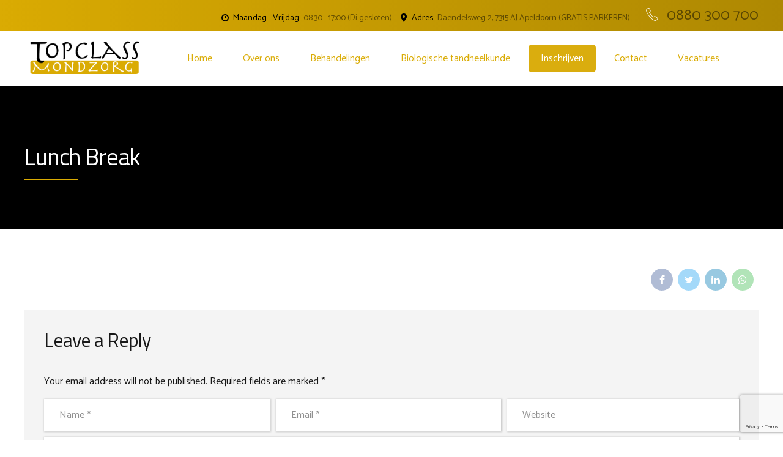

--- FILE ---
content_type: text/html; charset=utf-8
request_url: https://www.google.com/recaptcha/api2/anchor?ar=1&k=6LcHNTwqAAAAACRK2muBqRpEYuINXeWgU38r9uCI&co=aHR0cHM6Ly90b3BjbGFzc21vbmR6b3JnLm5sOjQ0Mw..&hl=en&v=PoyoqOPhxBO7pBk68S4YbpHZ&size=invisible&anchor-ms=20000&execute-ms=30000&cb=kq7kqum5u72y
body_size: 48471
content:
<!DOCTYPE HTML><html dir="ltr" lang="en"><head><meta http-equiv="Content-Type" content="text/html; charset=UTF-8">
<meta http-equiv="X-UA-Compatible" content="IE=edge">
<title>reCAPTCHA</title>
<style type="text/css">
/* cyrillic-ext */
@font-face {
  font-family: 'Roboto';
  font-style: normal;
  font-weight: 400;
  font-stretch: 100%;
  src: url(//fonts.gstatic.com/s/roboto/v48/KFO7CnqEu92Fr1ME7kSn66aGLdTylUAMa3GUBHMdazTgWw.woff2) format('woff2');
  unicode-range: U+0460-052F, U+1C80-1C8A, U+20B4, U+2DE0-2DFF, U+A640-A69F, U+FE2E-FE2F;
}
/* cyrillic */
@font-face {
  font-family: 'Roboto';
  font-style: normal;
  font-weight: 400;
  font-stretch: 100%;
  src: url(//fonts.gstatic.com/s/roboto/v48/KFO7CnqEu92Fr1ME7kSn66aGLdTylUAMa3iUBHMdazTgWw.woff2) format('woff2');
  unicode-range: U+0301, U+0400-045F, U+0490-0491, U+04B0-04B1, U+2116;
}
/* greek-ext */
@font-face {
  font-family: 'Roboto';
  font-style: normal;
  font-weight: 400;
  font-stretch: 100%;
  src: url(//fonts.gstatic.com/s/roboto/v48/KFO7CnqEu92Fr1ME7kSn66aGLdTylUAMa3CUBHMdazTgWw.woff2) format('woff2');
  unicode-range: U+1F00-1FFF;
}
/* greek */
@font-face {
  font-family: 'Roboto';
  font-style: normal;
  font-weight: 400;
  font-stretch: 100%;
  src: url(//fonts.gstatic.com/s/roboto/v48/KFO7CnqEu92Fr1ME7kSn66aGLdTylUAMa3-UBHMdazTgWw.woff2) format('woff2');
  unicode-range: U+0370-0377, U+037A-037F, U+0384-038A, U+038C, U+038E-03A1, U+03A3-03FF;
}
/* math */
@font-face {
  font-family: 'Roboto';
  font-style: normal;
  font-weight: 400;
  font-stretch: 100%;
  src: url(//fonts.gstatic.com/s/roboto/v48/KFO7CnqEu92Fr1ME7kSn66aGLdTylUAMawCUBHMdazTgWw.woff2) format('woff2');
  unicode-range: U+0302-0303, U+0305, U+0307-0308, U+0310, U+0312, U+0315, U+031A, U+0326-0327, U+032C, U+032F-0330, U+0332-0333, U+0338, U+033A, U+0346, U+034D, U+0391-03A1, U+03A3-03A9, U+03B1-03C9, U+03D1, U+03D5-03D6, U+03F0-03F1, U+03F4-03F5, U+2016-2017, U+2034-2038, U+203C, U+2040, U+2043, U+2047, U+2050, U+2057, U+205F, U+2070-2071, U+2074-208E, U+2090-209C, U+20D0-20DC, U+20E1, U+20E5-20EF, U+2100-2112, U+2114-2115, U+2117-2121, U+2123-214F, U+2190, U+2192, U+2194-21AE, U+21B0-21E5, U+21F1-21F2, U+21F4-2211, U+2213-2214, U+2216-22FF, U+2308-230B, U+2310, U+2319, U+231C-2321, U+2336-237A, U+237C, U+2395, U+239B-23B7, U+23D0, U+23DC-23E1, U+2474-2475, U+25AF, U+25B3, U+25B7, U+25BD, U+25C1, U+25CA, U+25CC, U+25FB, U+266D-266F, U+27C0-27FF, U+2900-2AFF, U+2B0E-2B11, U+2B30-2B4C, U+2BFE, U+3030, U+FF5B, U+FF5D, U+1D400-1D7FF, U+1EE00-1EEFF;
}
/* symbols */
@font-face {
  font-family: 'Roboto';
  font-style: normal;
  font-weight: 400;
  font-stretch: 100%;
  src: url(//fonts.gstatic.com/s/roboto/v48/KFO7CnqEu92Fr1ME7kSn66aGLdTylUAMaxKUBHMdazTgWw.woff2) format('woff2');
  unicode-range: U+0001-000C, U+000E-001F, U+007F-009F, U+20DD-20E0, U+20E2-20E4, U+2150-218F, U+2190, U+2192, U+2194-2199, U+21AF, U+21E6-21F0, U+21F3, U+2218-2219, U+2299, U+22C4-22C6, U+2300-243F, U+2440-244A, U+2460-24FF, U+25A0-27BF, U+2800-28FF, U+2921-2922, U+2981, U+29BF, U+29EB, U+2B00-2BFF, U+4DC0-4DFF, U+FFF9-FFFB, U+10140-1018E, U+10190-1019C, U+101A0, U+101D0-101FD, U+102E0-102FB, U+10E60-10E7E, U+1D2C0-1D2D3, U+1D2E0-1D37F, U+1F000-1F0FF, U+1F100-1F1AD, U+1F1E6-1F1FF, U+1F30D-1F30F, U+1F315, U+1F31C, U+1F31E, U+1F320-1F32C, U+1F336, U+1F378, U+1F37D, U+1F382, U+1F393-1F39F, U+1F3A7-1F3A8, U+1F3AC-1F3AF, U+1F3C2, U+1F3C4-1F3C6, U+1F3CA-1F3CE, U+1F3D4-1F3E0, U+1F3ED, U+1F3F1-1F3F3, U+1F3F5-1F3F7, U+1F408, U+1F415, U+1F41F, U+1F426, U+1F43F, U+1F441-1F442, U+1F444, U+1F446-1F449, U+1F44C-1F44E, U+1F453, U+1F46A, U+1F47D, U+1F4A3, U+1F4B0, U+1F4B3, U+1F4B9, U+1F4BB, U+1F4BF, U+1F4C8-1F4CB, U+1F4D6, U+1F4DA, U+1F4DF, U+1F4E3-1F4E6, U+1F4EA-1F4ED, U+1F4F7, U+1F4F9-1F4FB, U+1F4FD-1F4FE, U+1F503, U+1F507-1F50B, U+1F50D, U+1F512-1F513, U+1F53E-1F54A, U+1F54F-1F5FA, U+1F610, U+1F650-1F67F, U+1F687, U+1F68D, U+1F691, U+1F694, U+1F698, U+1F6AD, U+1F6B2, U+1F6B9-1F6BA, U+1F6BC, U+1F6C6-1F6CF, U+1F6D3-1F6D7, U+1F6E0-1F6EA, U+1F6F0-1F6F3, U+1F6F7-1F6FC, U+1F700-1F7FF, U+1F800-1F80B, U+1F810-1F847, U+1F850-1F859, U+1F860-1F887, U+1F890-1F8AD, U+1F8B0-1F8BB, U+1F8C0-1F8C1, U+1F900-1F90B, U+1F93B, U+1F946, U+1F984, U+1F996, U+1F9E9, U+1FA00-1FA6F, U+1FA70-1FA7C, U+1FA80-1FA89, U+1FA8F-1FAC6, U+1FACE-1FADC, U+1FADF-1FAE9, U+1FAF0-1FAF8, U+1FB00-1FBFF;
}
/* vietnamese */
@font-face {
  font-family: 'Roboto';
  font-style: normal;
  font-weight: 400;
  font-stretch: 100%;
  src: url(//fonts.gstatic.com/s/roboto/v48/KFO7CnqEu92Fr1ME7kSn66aGLdTylUAMa3OUBHMdazTgWw.woff2) format('woff2');
  unicode-range: U+0102-0103, U+0110-0111, U+0128-0129, U+0168-0169, U+01A0-01A1, U+01AF-01B0, U+0300-0301, U+0303-0304, U+0308-0309, U+0323, U+0329, U+1EA0-1EF9, U+20AB;
}
/* latin-ext */
@font-face {
  font-family: 'Roboto';
  font-style: normal;
  font-weight: 400;
  font-stretch: 100%;
  src: url(//fonts.gstatic.com/s/roboto/v48/KFO7CnqEu92Fr1ME7kSn66aGLdTylUAMa3KUBHMdazTgWw.woff2) format('woff2');
  unicode-range: U+0100-02BA, U+02BD-02C5, U+02C7-02CC, U+02CE-02D7, U+02DD-02FF, U+0304, U+0308, U+0329, U+1D00-1DBF, U+1E00-1E9F, U+1EF2-1EFF, U+2020, U+20A0-20AB, U+20AD-20C0, U+2113, U+2C60-2C7F, U+A720-A7FF;
}
/* latin */
@font-face {
  font-family: 'Roboto';
  font-style: normal;
  font-weight: 400;
  font-stretch: 100%;
  src: url(//fonts.gstatic.com/s/roboto/v48/KFO7CnqEu92Fr1ME7kSn66aGLdTylUAMa3yUBHMdazQ.woff2) format('woff2');
  unicode-range: U+0000-00FF, U+0131, U+0152-0153, U+02BB-02BC, U+02C6, U+02DA, U+02DC, U+0304, U+0308, U+0329, U+2000-206F, U+20AC, U+2122, U+2191, U+2193, U+2212, U+2215, U+FEFF, U+FFFD;
}
/* cyrillic-ext */
@font-face {
  font-family: 'Roboto';
  font-style: normal;
  font-weight: 500;
  font-stretch: 100%;
  src: url(//fonts.gstatic.com/s/roboto/v48/KFO7CnqEu92Fr1ME7kSn66aGLdTylUAMa3GUBHMdazTgWw.woff2) format('woff2');
  unicode-range: U+0460-052F, U+1C80-1C8A, U+20B4, U+2DE0-2DFF, U+A640-A69F, U+FE2E-FE2F;
}
/* cyrillic */
@font-face {
  font-family: 'Roboto';
  font-style: normal;
  font-weight: 500;
  font-stretch: 100%;
  src: url(//fonts.gstatic.com/s/roboto/v48/KFO7CnqEu92Fr1ME7kSn66aGLdTylUAMa3iUBHMdazTgWw.woff2) format('woff2');
  unicode-range: U+0301, U+0400-045F, U+0490-0491, U+04B0-04B1, U+2116;
}
/* greek-ext */
@font-face {
  font-family: 'Roboto';
  font-style: normal;
  font-weight: 500;
  font-stretch: 100%;
  src: url(//fonts.gstatic.com/s/roboto/v48/KFO7CnqEu92Fr1ME7kSn66aGLdTylUAMa3CUBHMdazTgWw.woff2) format('woff2');
  unicode-range: U+1F00-1FFF;
}
/* greek */
@font-face {
  font-family: 'Roboto';
  font-style: normal;
  font-weight: 500;
  font-stretch: 100%;
  src: url(//fonts.gstatic.com/s/roboto/v48/KFO7CnqEu92Fr1ME7kSn66aGLdTylUAMa3-UBHMdazTgWw.woff2) format('woff2');
  unicode-range: U+0370-0377, U+037A-037F, U+0384-038A, U+038C, U+038E-03A1, U+03A3-03FF;
}
/* math */
@font-face {
  font-family: 'Roboto';
  font-style: normal;
  font-weight: 500;
  font-stretch: 100%;
  src: url(//fonts.gstatic.com/s/roboto/v48/KFO7CnqEu92Fr1ME7kSn66aGLdTylUAMawCUBHMdazTgWw.woff2) format('woff2');
  unicode-range: U+0302-0303, U+0305, U+0307-0308, U+0310, U+0312, U+0315, U+031A, U+0326-0327, U+032C, U+032F-0330, U+0332-0333, U+0338, U+033A, U+0346, U+034D, U+0391-03A1, U+03A3-03A9, U+03B1-03C9, U+03D1, U+03D5-03D6, U+03F0-03F1, U+03F4-03F5, U+2016-2017, U+2034-2038, U+203C, U+2040, U+2043, U+2047, U+2050, U+2057, U+205F, U+2070-2071, U+2074-208E, U+2090-209C, U+20D0-20DC, U+20E1, U+20E5-20EF, U+2100-2112, U+2114-2115, U+2117-2121, U+2123-214F, U+2190, U+2192, U+2194-21AE, U+21B0-21E5, U+21F1-21F2, U+21F4-2211, U+2213-2214, U+2216-22FF, U+2308-230B, U+2310, U+2319, U+231C-2321, U+2336-237A, U+237C, U+2395, U+239B-23B7, U+23D0, U+23DC-23E1, U+2474-2475, U+25AF, U+25B3, U+25B7, U+25BD, U+25C1, U+25CA, U+25CC, U+25FB, U+266D-266F, U+27C0-27FF, U+2900-2AFF, U+2B0E-2B11, U+2B30-2B4C, U+2BFE, U+3030, U+FF5B, U+FF5D, U+1D400-1D7FF, U+1EE00-1EEFF;
}
/* symbols */
@font-face {
  font-family: 'Roboto';
  font-style: normal;
  font-weight: 500;
  font-stretch: 100%;
  src: url(//fonts.gstatic.com/s/roboto/v48/KFO7CnqEu92Fr1ME7kSn66aGLdTylUAMaxKUBHMdazTgWw.woff2) format('woff2');
  unicode-range: U+0001-000C, U+000E-001F, U+007F-009F, U+20DD-20E0, U+20E2-20E4, U+2150-218F, U+2190, U+2192, U+2194-2199, U+21AF, U+21E6-21F0, U+21F3, U+2218-2219, U+2299, U+22C4-22C6, U+2300-243F, U+2440-244A, U+2460-24FF, U+25A0-27BF, U+2800-28FF, U+2921-2922, U+2981, U+29BF, U+29EB, U+2B00-2BFF, U+4DC0-4DFF, U+FFF9-FFFB, U+10140-1018E, U+10190-1019C, U+101A0, U+101D0-101FD, U+102E0-102FB, U+10E60-10E7E, U+1D2C0-1D2D3, U+1D2E0-1D37F, U+1F000-1F0FF, U+1F100-1F1AD, U+1F1E6-1F1FF, U+1F30D-1F30F, U+1F315, U+1F31C, U+1F31E, U+1F320-1F32C, U+1F336, U+1F378, U+1F37D, U+1F382, U+1F393-1F39F, U+1F3A7-1F3A8, U+1F3AC-1F3AF, U+1F3C2, U+1F3C4-1F3C6, U+1F3CA-1F3CE, U+1F3D4-1F3E0, U+1F3ED, U+1F3F1-1F3F3, U+1F3F5-1F3F7, U+1F408, U+1F415, U+1F41F, U+1F426, U+1F43F, U+1F441-1F442, U+1F444, U+1F446-1F449, U+1F44C-1F44E, U+1F453, U+1F46A, U+1F47D, U+1F4A3, U+1F4B0, U+1F4B3, U+1F4B9, U+1F4BB, U+1F4BF, U+1F4C8-1F4CB, U+1F4D6, U+1F4DA, U+1F4DF, U+1F4E3-1F4E6, U+1F4EA-1F4ED, U+1F4F7, U+1F4F9-1F4FB, U+1F4FD-1F4FE, U+1F503, U+1F507-1F50B, U+1F50D, U+1F512-1F513, U+1F53E-1F54A, U+1F54F-1F5FA, U+1F610, U+1F650-1F67F, U+1F687, U+1F68D, U+1F691, U+1F694, U+1F698, U+1F6AD, U+1F6B2, U+1F6B9-1F6BA, U+1F6BC, U+1F6C6-1F6CF, U+1F6D3-1F6D7, U+1F6E0-1F6EA, U+1F6F0-1F6F3, U+1F6F7-1F6FC, U+1F700-1F7FF, U+1F800-1F80B, U+1F810-1F847, U+1F850-1F859, U+1F860-1F887, U+1F890-1F8AD, U+1F8B0-1F8BB, U+1F8C0-1F8C1, U+1F900-1F90B, U+1F93B, U+1F946, U+1F984, U+1F996, U+1F9E9, U+1FA00-1FA6F, U+1FA70-1FA7C, U+1FA80-1FA89, U+1FA8F-1FAC6, U+1FACE-1FADC, U+1FADF-1FAE9, U+1FAF0-1FAF8, U+1FB00-1FBFF;
}
/* vietnamese */
@font-face {
  font-family: 'Roboto';
  font-style: normal;
  font-weight: 500;
  font-stretch: 100%;
  src: url(//fonts.gstatic.com/s/roboto/v48/KFO7CnqEu92Fr1ME7kSn66aGLdTylUAMa3OUBHMdazTgWw.woff2) format('woff2');
  unicode-range: U+0102-0103, U+0110-0111, U+0128-0129, U+0168-0169, U+01A0-01A1, U+01AF-01B0, U+0300-0301, U+0303-0304, U+0308-0309, U+0323, U+0329, U+1EA0-1EF9, U+20AB;
}
/* latin-ext */
@font-face {
  font-family: 'Roboto';
  font-style: normal;
  font-weight: 500;
  font-stretch: 100%;
  src: url(//fonts.gstatic.com/s/roboto/v48/KFO7CnqEu92Fr1ME7kSn66aGLdTylUAMa3KUBHMdazTgWw.woff2) format('woff2');
  unicode-range: U+0100-02BA, U+02BD-02C5, U+02C7-02CC, U+02CE-02D7, U+02DD-02FF, U+0304, U+0308, U+0329, U+1D00-1DBF, U+1E00-1E9F, U+1EF2-1EFF, U+2020, U+20A0-20AB, U+20AD-20C0, U+2113, U+2C60-2C7F, U+A720-A7FF;
}
/* latin */
@font-face {
  font-family: 'Roboto';
  font-style: normal;
  font-weight: 500;
  font-stretch: 100%;
  src: url(//fonts.gstatic.com/s/roboto/v48/KFO7CnqEu92Fr1ME7kSn66aGLdTylUAMa3yUBHMdazQ.woff2) format('woff2');
  unicode-range: U+0000-00FF, U+0131, U+0152-0153, U+02BB-02BC, U+02C6, U+02DA, U+02DC, U+0304, U+0308, U+0329, U+2000-206F, U+20AC, U+2122, U+2191, U+2193, U+2212, U+2215, U+FEFF, U+FFFD;
}
/* cyrillic-ext */
@font-face {
  font-family: 'Roboto';
  font-style: normal;
  font-weight: 900;
  font-stretch: 100%;
  src: url(//fonts.gstatic.com/s/roboto/v48/KFO7CnqEu92Fr1ME7kSn66aGLdTylUAMa3GUBHMdazTgWw.woff2) format('woff2');
  unicode-range: U+0460-052F, U+1C80-1C8A, U+20B4, U+2DE0-2DFF, U+A640-A69F, U+FE2E-FE2F;
}
/* cyrillic */
@font-face {
  font-family: 'Roboto';
  font-style: normal;
  font-weight: 900;
  font-stretch: 100%;
  src: url(//fonts.gstatic.com/s/roboto/v48/KFO7CnqEu92Fr1ME7kSn66aGLdTylUAMa3iUBHMdazTgWw.woff2) format('woff2');
  unicode-range: U+0301, U+0400-045F, U+0490-0491, U+04B0-04B1, U+2116;
}
/* greek-ext */
@font-face {
  font-family: 'Roboto';
  font-style: normal;
  font-weight: 900;
  font-stretch: 100%;
  src: url(//fonts.gstatic.com/s/roboto/v48/KFO7CnqEu92Fr1ME7kSn66aGLdTylUAMa3CUBHMdazTgWw.woff2) format('woff2');
  unicode-range: U+1F00-1FFF;
}
/* greek */
@font-face {
  font-family: 'Roboto';
  font-style: normal;
  font-weight: 900;
  font-stretch: 100%;
  src: url(//fonts.gstatic.com/s/roboto/v48/KFO7CnqEu92Fr1ME7kSn66aGLdTylUAMa3-UBHMdazTgWw.woff2) format('woff2');
  unicode-range: U+0370-0377, U+037A-037F, U+0384-038A, U+038C, U+038E-03A1, U+03A3-03FF;
}
/* math */
@font-face {
  font-family: 'Roboto';
  font-style: normal;
  font-weight: 900;
  font-stretch: 100%;
  src: url(//fonts.gstatic.com/s/roboto/v48/KFO7CnqEu92Fr1ME7kSn66aGLdTylUAMawCUBHMdazTgWw.woff2) format('woff2');
  unicode-range: U+0302-0303, U+0305, U+0307-0308, U+0310, U+0312, U+0315, U+031A, U+0326-0327, U+032C, U+032F-0330, U+0332-0333, U+0338, U+033A, U+0346, U+034D, U+0391-03A1, U+03A3-03A9, U+03B1-03C9, U+03D1, U+03D5-03D6, U+03F0-03F1, U+03F4-03F5, U+2016-2017, U+2034-2038, U+203C, U+2040, U+2043, U+2047, U+2050, U+2057, U+205F, U+2070-2071, U+2074-208E, U+2090-209C, U+20D0-20DC, U+20E1, U+20E5-20EF, U+2100-2112, U+2114-2115, U+2117-2121, U+2123-214F, U+2190, U+2192, U+2194-21AE, U+21B0-21E5, U+21F1-21F2, U+21F4-2211, U+2213-2214, U+2216-22FF, U+2308-230B, U+2310, U+2319, U+231C-2321, U+2336-237A, U+237C, U+2395, U+239B-23B7, U+23D0, U+23DC-23E1, U+2474-2475, U+25AF, U+25B3, U+25B7, U+25BD, U+25C1, U+25CA, U+25CC, U+25FB, U+266D-266F, U+27C0-27FF, U+2900-2AFF, U+2B0E-2B11, U+2B30-2B4C, U+2BFE, U+3030, U+FF5B, U+FF5D, U+1D400-1D7FF, U+1EE00-1EEFF;
}
/* symbols */
@font-face {
  font-family: 'Roboto';
  font-style: normal;
  font-weight: 900;
  font-stretch: 100%;
  src: url(//fonts.gstatic.com/s/roboto/v48/KFO7CnqEu92Fr1ME7kSn66aGLdTylUAMaxKUBHMdazTgWw.woff2) format('woff2');
  unicode-range: U+0001-000C, U+000E-001F, U+007F-009F, U+20DD-20E0, U+20E2-20E4, U+2150-218F, U+2190, U+2192, U+2194-2199, U+21AF, U+21E6-21F0, U+21F3, U+2218-2219, U+2299, U+22C4-22C6, U+2300-243F, U+2440-244A, U+2460-24FF, U+25A0-27BF, U+2800-28FF, U+2921-2922, U+2981, U+29BF, U+29EB, U+2B00-2BFF, U+4DC0-4DFF, U+FFF9-FFFB, U+10140-1018E, U+10190-1019C, U+101A0, U+101D0-101FD, U+102E0-102FB, U+10E60-10E7E, U+1D2C0-1D2D3, U+1D2E0-1D37F, U+1F000-1F0FF, U+1F100-1F1AD, U+1F1E6-1F1FF, U+1F30D-1F30F, U+1F315, U+1F31C, U+1F31E, U+1F320-1F32C, U+1F336, U+1F378, U+1F37D, U+1F382, U+1F393-1F39F, U+1F3A7-1F3A8, U+1F3AC-1F3AF, U+1F3C2, U+1F3C4-1F3C6, U+1F3CA-1F3CE, U+1F3D4-1F3E0, U+1F3ED, U+1F3F1-1F3F3, U+1F3F5-1F3F7, U+1F408, U+1F415, U+1F41F, U+1F426, U+1F43F, U+1F441-1F442, U+1F444, U+1F446-1F449, U+1F44C-1F44E, U+1F453, U+1F46A, U+1F47D, U+1F4A3, U+1F4B0, U+1F4B3, U+1F4B9, U+1F4BB, U+1F4BF, U+1F4C8-1F4CB, U+1F4D6, U+1F4DA, U+1F4DF, U+1F4E3-1F4E6, U+1F4EA-1F4ED, U+1F4F7, U+1F4F9-1F4FB, U+1F4FD-1F4FE, U+1F503, U+1F507-1F50B, U+1F50D, U+1F512-1F513, U+1F53E-1F54A, U+1F54F-1F5FA, U+1F610, U+1F650-1F67F, U+1F687, U+1F68D, U+1F691, U+1F694, U+1F698, U+1F6AD, U+1F6B2, U+1F6B9-1F6BA, U+1F6BC, U+1F6C6-1F6CF, U+1F6D3-1F6D7, U+1F6E0-1F6EA, U+1F6F0-1F6F3, U+1F6F7-1F6FC, U+1F700-1F7FF, U+1F800-1F80B, U+1F810-1F847, U+1F850-1F859, U+1F860-1F887, U+1F890-1F8AD, U+1F8B0-1F8BB, U+1F8C0-1F8C1, U+1F900-1F90B, U+1F93B, U+1F946, U+1F984, U+1F996, U+1F9E9, U+1FA00-1FA6F, U+1FA70-1FA7C, U+1FA80-1FA89, U+1FA8F-1FAC6, U+1FACE-1FADC, U+1FADF-1FAE9, U+1FAF0-1FAF8, U+1FB00-1FBFF;
}
/* vietnamese */
@font-face {
  font-family: 'Roboto';
  font-style: normal;
  font-weight: 900;
  font-stretch: 100%;
  src: url(//fonts.gstatic.com/s/roboto/v48/KFO7CnqEu92Fr1ME7kSn66aGLdTylUAMa3OUBHMdazTgWw.woff2) format('woff2');
  unicode-range: U+0102-0103, U+0110-0111, U+0128-0129, U+0168-0169, U+01A0-01A1, U+01AF-01B0, U+0300-0301, U+0303-0304, U+0308-0309, U+0323, U+0329, U+1EA0-1EF9, U+20AB;
}
/* latin-ext */
@font-face {
  font-family: 'Roboto';
  font-style: normal;
  font-weight: 900;
  font-stretch: 100%;
  src: url(//fonts.gstatic.com/s/roboto/v48/KFO7CnqEu92Fr1ME7kSn66aGLdTylUAMa3KUBHMdazTgWw.woff2) format('woff2');
  unicode-range: U+0100-02BA, U+02BD-02C5, U+02C7-02CC, U+02CE-02D7, U+02DD-02FF, U+0304, U+0308, U+0329, U+1D00-1DBF, U+1E00-1E9F, U+1EF2-1EFF, U+2020, U+20A0-20AB, U+20AD-20C0, U+2113, U+2C60-2C7F, U+A720-A7FF;
}
/* latin */
@font-face {
  font-family: 'Roboto';
  font-style: normal;
  font-weight: 900;
  font-stretch: 100%;
  src: url(//fonts.gstatic.com/s/roboto/v48/KFO7CnqEu92Fr1ME7kSn66aGLdTylUAMa3yUBHMdazQ.woff2) format('woff2');
  unicode-range: U+0000-00FF, U+0131, U+0152-0153, U+02BB-02BC, U+02C6, U+02DA, U+02DC, U+0304, U+0308, U+0329, U+2000-206F, U+20AC, U+2122, U+2191, U+2193, U+2212, U+2215, U+FEFF, U+FFFD;
}

</style>
<link rel="stylesheet" type="text/css" href="https://www.gstatic.com/recaptcha/releases/PoyoqOPhxBO7pBk68S4YbpHZ/styles__ltr.css">
<script nonce="HzyAuOl8R8bjMvmGgPwAqg" type="text/javascript">window['__recaptcha_api'] = 'https://www.google.com/recaptcha/api2/';</script>
<script type="text/javascript" src="https://www.gstatic.com/recaptcha/releases/PoyoqOPhxBO7pBk68S4YbpHZ/recaptcha__en.js" nonce="HzyAuOl8R8bjMvmGgPwAqg">
      
    </script></head>
<body><div id="rc-anchor-alert" class="rc-anchor-alert"></div>
<input type="hidden" id="recaptcha-token" value="[base64]">
<script type="text/javascript" nonce="HzyAuOl8R8bjMvmGgPwAqg">
      recaptcha.anchor.Main.init("[\x22ainput\x22,[\x22bgdata\x22,\x22\x22,\[base64]/[base64]/[base64]/ZyhXLGgpOnEoW04sMjEsbF0sVywwKSxoKSxmYWxzZSxmYWxzZSl9Y2F0Y2goayl7RygzNTgsVyk/[base64]/[base64]/[base64]/[base64]/[base64]/[base64]/[base64]/bmV3IEJbT10oRFswXSk6dz09Mj9uZXcgQltPXShEWzBdLERbMV0pOnc9PTM/bmV3IEJbT10oRFswXSxEWzFdLERbMl0pOnc9PTQ/[base64]/[base64]/[base64]/[base64]/[base64]\\u003d\x22,\[base64]\x22,\x22w43Cky5PwoHDqSfCmMK8TMKQw5vCji1cw45rDMOYw4VvE1XCqW99c8OGwrfDtsOMw5zCpyhqwqgMJTXDqTbCjnTDlsOEWBs9w4DDgsOkw6/DqcKxwovCgcOIAQzCrMK0w7XDqnYswrvClXHDtcOWZcKXwpjCtsK0dxTDi13CqcKHNMKowqzCql5mw7LCh8OCw717O8KzAU/CisKAcVNGw6rCihZgbcOUwpFiSsKqw7Zdwr0Jw4YQwoo5esKDw7XCnMKfwovDjMK7IHzDvnjDnX/CjwtBwqbCkzcqRMKaw4VqXcKOAy8oKCBCKcOWwpbDisKyw5DCq8KgacOLC20ZC8KYaH4DwovDjsOtw6nCjsO3w7ktw65PFcO1wqPDnjzDmHkAw4N+w5lBwprCk1sOPlp1wo57w77CtcKUTmI4eMOyw4MkFExJwrFxw5MOF1kYwpTCul/DpkgOR8KEewnCusOfJE5yA33Dt8Oawp3CqRQEW8O0w6TCpxtQFVnDgiLDlX8Fwrt3IsKSw63Cm8KbCgsWw4LCizbCkBNfwrs/w5LCuWYObiA2wqLCkMKKOsKcAh/[base64]/EWfDth/ClMKZZhrDg8O/wrjCrRAzQMOuTcOtw7AjR8Ouw6/CpCoLw57ClsOnBCPDvS7CqcKTw4XDsjrDlkURV8KKOAPDt2DCusO3w5sabcK1VwU2S8Kfw7PClxXDucKCCMOVw5PDrcKPwr4dQj/CokLDoS48w4pFwr7DrsKaw73CtcKLw6zDuAhUQsKqd3UQcErDm3o4wpXDsG/[base64]/wpTCnh4dFsOaBcKmZR8xb3XCmFgrw6PDtcO/woPCgsKCw4LDuMK0wqU7wprDlgoiwpMYCRZBbcK/w4XDqQjCmAjCkD9/w6DCgMOREUjCmw57e3PCnFHCt0Yqwplgw6PDvMOSw6jDm2jDt8K/w5rCtcO2w7RiFMOQKMOQKBFIK3IgT8KTw5p+wq1Xwqwgw6Qdw4thw54Fw73DoMOsB2tqw5sySyLDk8KxIsKmw6vCm8KtOcOKOx7CnBnCisKQHi/CtsKBwpPDrMOAYMOZW8OZH8KhZQbDr8KsYTkOwocJGcOxw6wvwqrDl8OTMT5jwo4ARcKNPcK1OynDjH7DvMKkLcOoZsOIYsK2ekkdw4EAwr0Nw5pBVMOFw7/CnVLDm8OqwofCiMKaw4zDkcK7w53CgMOIw4fClzhHaFlwLsK+wo4cTnfCgyDCsSfCjsKDOsKew48JUcKWKMKifcKedFdeC8OgLEF5byzCrRPDjApDFcONw4HDmsOVw642P3zDvmwqwqXDgRbCiEBzwovDsMK/OSfDrUPCtMOMdj3DmFvCsMOgasOnc8KGw6XDkMK2wq0bw5zChcO3VgfCmTDCmVfClmtKw4jCikE9eEQ/McO5T8KPw7fDl8KoPsOGwro2JMOEwo/Dj8Kow6TDtMOjwrHCpBTCqi/[base64]/wqbChyzDt8KJwr/CjFZzwrcDwqvCk8K/w5rDiWvDvyN7wq7CgcKDwoQhwrrDvysWwojClGoaGcOvNsOZw6Rfw7l0w7rDqsOTAiUBw7MVw5HCkG7DuXfDrRLDlVwDwp9nb8KSWXjDvxoAJX8LQ8Kowq3CmxNLw5LDo8Orw5nDt1VEGHY1w7/DtH/DnkN/PQRPZcKKwogBR8Oxw6TDnxwpBsOUwqnCh8K5dMO2PcOyw5tMS8OnXjQ0FMKxw7DCvcKyw7I4w6UyUXbClijDucK+w5XDo8OmcUF4fXwkEkvDoHDCjDPDty9awo/Cq3TCuCnCvMKew7Y0wqMtP0lCOMO9w5PDhzkfwqXCmgJ4wrLChWkPw7MYw79aw5M4wpDCj8OtAsOIwr90aVRhw6XDv1DCisKZdV5AwqHCuxIUPcKPCDYWIjh/IcO/wrLDqsKgbcKmwrDDpyfDqSnCjAoRw73CnyzDpxnDj8OtUnMNwpDDiB7DvAnCsMKBbzwbacKdw4p7FTfDqcKow7vCpcKaXcO6wrYMTDsuQ33CrgrCjMOEOsK1SU7CmUB3aMKpwrxnw4x9wozCg8OFwrzCqMKnK8OBThnDncOEwr/[base64]/Dp8KjCSk4BSvDlMKMZA7DgD3DmTDCu8K0w4rDsMKKdGTDj083wqwyw4h5wq1mwocXQsKMLB12AlnCncKlw7Niw6ktEMOPwq1Gw7nDtG7CmMK1ccKsw6nCh8KtP8KPwrzCh8O6Y8O4acKSw5bDsMONwrsYw4RFwo3Dvy4Jwp7CrlfCssKNwp8Ow5bCgcOyS33CiMK/[base64]/w7PDj23CgsO1RWFSwrFtwp1EDg3DoC/CjsONw4QkwrXCjE7Cjltyw6LDvxdjKW0kwqINwqXDtsO3w4cEw5tBbsOSaHdCLRMDVXbCqcK3w6Q6wqQAw5zDlcOHNsKsccKxREvComnCrMOHQR8yVzgNw5hQHT3DpMKUAsOswqXDq1bDjsKNwr/[base64]/wrNBw4rCnCAfwoNjwq3DmDBqwqrCtnlCwrrCsWBqLcKMwoVmw7zCjU/Dg2EAwonChsOgw7TCucKyw5FyIFl4d2jCqh13VsK8bWDCmMKaYDF+XMOFwqFBVQo4asOyw6/CrD3DksONFcOGesOuYsKkw5h7OgUeDQwNWDhwwo/[base64]/Du8OFwrc2RsKZVMKrw61OOcKkfMO7w4fCnGrDk8Ktw6QxPMOGRSwAFcOrw6bCicOvw7/CtWZ8w7xIwrjCh10gOAR/w5PChRTDlkgzeTQfBBx8w6PDmwt+Dz9wXcKOw50Iw7nCoMO/WsOnwp9CBsKrTcK+SAItw6nCug/CqcKDwpzCvirDkHvDnG0NWDBwOB49CsKDwoZsw4xDdgVUw5/DvT9Ewq3ChGNqwqwKI0rCrkMow4LCr8KOwq5eN1vCimbCqcKtH8KxwojDrG0iesKWwoLDsMK3D3Irwp/CjMOdS8OtwqbDsD3DgnFqUsK7woXDmsKyW8OHw4MIw6gaIijCscKQCQx5Kx7CjGrDscKHw4/CnMOGw4vCtsKqRMOLwqnDtDjDvA7DiUINwrDDicKNfsKhA8KyQ14dwpEcwoYGLxPDrBkrw4bCpw/Cv311wr7DoQLDv35wwr/DpD8iw7kNw4jDjjvCnh8dw77Ctmo0EFojXVDClQwHScK5D1/[base64]/CpMKjw4PDhcKqw4hRwozDq8OKRl0WFcKTwpLDjMOdw7cKCToxwoddQ0HCnxjDpcOXwonCnMKjTMKtRw3DnSg2wpUhw7FNwovCkAnCtcOUSQvDjx7DjsK/woHDpDfDqmvCgsOzw6VqCQDCuE8DwqsAw5t9w5leDMO9FA96w5XCh8Ofw5nDrArCtCrChl7CmmbCvzp/ZMOJHGoSJ8KFwpDDgC05w53DugjDq8OXdsK1M3jDlMK2w7vCmT7DiAQ4w6PClQQtcElPwrpgHMOrA8KIw6bCgGbCrmrCqsOOC8KXPT99ZDcjw6fDhMK7w6LCvEJAYC/[base64]/CrMKlQTlvw5xmw71Gw53CrcKJw6vDuMOcSBxywp8WwohpYS7Ch8Kvw6slwqA6wq5cdBDDgMKlKBEKIx3CmsOEGsOKwoTDrsO9LcK+w4QtZcKQwq4yw6DDssOtCT5xwqcTwodbw6Y/w43Dg8Kzd8KTwqVndCbCgEgPw6YZVTwbwr8Dw5XDs8OBwp7DssKDwqYnw4ddDnHDmsKWwq3DqkjDh8OfVsKEwrjCqMKlSsOKScOQV3fDucKxFynDvMKNPMKGYEPCksKnNMOOw74IVMK9w5bDtC55wplnPTEgw4PDpkHDiMKaw67DjsK5TBhhw4bCi8O1wo/DvSbCmAFLw6hoR8OgMcKPwrfDgMOZwonChFrDp8OFbcKhesKDwrzDmThff2ooU8KyesKXBcKowpjChsOfw6knw65jw7HCilQJwqvCohjDqXvCsR3CsEYbwqDDs8KcBMKJwqdCahp6wr7CicOlD0jCnWoVwpYdw7ZaPcKfZW50TcKzLH7DrR4/wpIswo7CosOVSsKYHsOYwqtyw7nCiMKcZsKOdMKLSsKANHh5woTCh8KxOw3DoW3DpMKje0VeKhJAXjLCpMOWZcOgw5FuPMK0w4B6RGTCki/DsEDCoyXDqMOqURbDpsKaPsKBw68UWsKvJRvCscKJODkIW8KjIhdvw45NQ8KeZzDDm8O0wrHCgEdoVsKicCYkwqw3w4LClsO+KMKnQ8Ozw4hrwovCisKxwrvDoFtfMMKrwrxMwqDCs3p7w6jDvQfCn8K9wq46wovDmyvDvRF7w554ZMO1w6/[base64]/Dmx4TwoofMV3CnGbDpXMGZMOjw6PDgWTDmcOOWFlAw79hYm9bw4TDksOuw7x8woIGw6FhwqvDgxEPXA7CjQ8DRcKVScO5wpDCvTXDggrDuD16VMO1wrpdC2DCksKewpfDmgrDk8O7w5fCiGJ9BhbDiz/DmcKPwp9Jw5XCiV9PwqrDqG0Bw5/DmWwJKcK+HsKPfcK9wpJIwqrDm8OBKyXDrAvDuG3CiXjCoh/[base64]/[base64]/DkcKSMcOkw47ClFsvw7kuQUkRw4Itf8O2VWVIw6Eqw77Cu0dnwqfCt8KoKHI7RV/DhjDDicOsw4jCn8KBwpNnJXBswqDDv3jCgcKpf09mwo3DnsKbw7kRdXQ7w6DClmLDnMONwrFwUMOoWcKIwobCsmzDqsObwpdtwqo/BcO4w4EcVMOKw6PCmsKTwrbCmUbDtsK3woJHwo1Lwp5vYcOgw491wrDCpz15GXDDscOdw5s7UjoFw4DDvxHCmMO/w5Yqw6LDmwzDlB5CekvDgnfDkkkBCW3DlwfCu8KZwqDCosKFw7IsG8O9e8OGwpXDmDnCkUjCoRDDgQLDvFHCnsObw4ZIwotDw6RMYA/DiMOgwpDDv8KMw4nClVDDpcKXw51jOgA0wrU6w6MuFF7ChMO0wqohw7V4bw3DhcKZPMKYUmIPwpZ5D0XCpcKFwqDDgMOPQ3TCkSLCn8OzfMOZPsKhw5PCpcK/KGp3wpLCv8K+JcKbAxXDoSDCt8OXw4QlO2/CkB/[base64]/DrMKwOUPCucK6I8KUH8Ofw7bCngNuAMKkwpjDl8KjT8Oxwrsbw5/DijRmw7BEMsKWwq/CgsOQHMOcSkfCsm8NUmZoUC/CghvCicKoeFQaw6fDn3lywpzDgsKIw6jCn8OwAlHCoBrDhibDikcWFMOaExAFwrDCuMOeF8O8MTpTUMKFwqFJw5nDv8KfK8KlSWLCnzbCi8OQJMOtOsKdw5YywqDCujcGZsKqw7ZGwoNuw5UCw7J0wqkhwrnDg8O2QW7DnA5mRy/Dkw3CukFpXQoqw5APw4rDisOywooAbMO2DnF2GMOyNsOqCcKowphEw4pkZcOEXWErwq3DisO3wpfDvmtcQ0vDiEFHBsOaYDLCrwTDgG7DvsOvcMO4w7nDnsOOXcOKLRrCk8OIwqdew48XYMOLwqTDpjjCh8K0QBJPwqwSwrHCtzLDuz/CnxtRwqFGE0/CocOLwpbDgcK8bsO0wrDCljTDtg8uexTCi0gZSWomwq/ClMObLMKKw5MBw7fCmkDCqsOcB0fCtcOGw5DCm340w7BhwrzCo1XDosOkwoA+w7MAJgXDhCnCqsKVw4Ejw5/[base64]/[base64]/[base64]/DmEzCtsKRVsKpLMOYWMO3wosbw7PDgRJ/w7AkXsObw7rDn8K2UDI6w4DCqMOOXsKzcWsXwpdidMOrwotcH8KtLsOkwpkNw4zChlQzAMKzFcKKNFvDisOwR8O0w7HCoigzKmhIIEk3Jiciw7/DswlJasKNw6XDjMOXw4DDrMO5OMO6wq/DjMKxw4bDt1U9bMOfSTjCj8O/w5YLw67DlMOwIsKaRSLDminCvkZsw73CpcK2w5JoM0QKMsKeNn/CkcOawo3DuT5HY8OQQgDDnnNZw4PCt8KdRzLDjlx4w5bCuSvCmyhXDAvCpkwoFSsVKsOawrTDr2rDpsK6RDk2woY5w4fCsg8kQ8KmGhnCpzMTw4bCmG82ecOPw6fCsyhmYBXCmsOBXR0/bFvClk94wpx/w5McR111w4AmLcODbsO9JhEcAnlbw4/DoMKFRXTDgAg1R27CgSNnBcKALMKDw4JMf1pQw6Iow63CoQDCj8KXwq9wbkjDjsKsYXfCjyEWw5pQPAduTApVwrbDo8O9w5XChcOQw4LDrkLClnJQBsOkwrFAZ8KzPmbCkXhLwqnClsKMwqnDtsKTw7TCimjDiCPDr8OYw4YawoDCvcKoSl5nM8KGwoTDgC/[base64]/DjU1BNMK5SnpOb3HDu8KAwrTDtjZVwq8KcF15KGdEw5dKGAEFw7dSw5UHeRlkwoPDncKmw5fCu8KXwpE3SMOuwqPCucK0MAXDrErCv8OMF8OoVMOQw47DpcKWQR1/[base64]/w5DChGPDoX59FS/DisKSw5wrw6/DmkrCosOrf8ONO8K2w6HCvsK4w4QmwofDuC7Dq8K9w4TClDPCusOMEsK/S8OOM0vCmcKue8OvM05Rw7Bzw5nDuw7DiMOyw4gTwqciZi5vw63DlcKrw6nDusOow4LDi8OBw7ZmwrUQMMOTVsODw4PDr8Khw7vDqMOXwroNw5TCngxcN3wtAMOGw6Efw6LCmV7DmlnDisOywpDDjRTChMOLwrFMw4LDkknDjjMzw5B/BsKDV8KwfW/[base64]/CuFN7LsOdBMOOSMObIsOmQxrDgRRHw6jCuTvDuxFoAcKzwpETwo7DjcKVX8OfQW3CrMOIasO5DcKiw7fDr8OyPBxkW8OPw6HChWLCvUAEwrwxasKywrvCtsOEExMmVcOtw73Dll0aWsKjw4bCgkLDqsOOw4x9IWhFwqbCjS/Cs8ODw6MpwovDvMKew4nDj0d/XmbCgcKyGMKvwrDCl8KLw7kdw6vCrcKNEXXDv8KjZAXDh8KScXPCigPCmsO4eDfCtzHDkMKEw5k/HcOpR8KNA8KDLz/CpcOzZ8OhR8OrZsKfwp3Dk8KhHDcgw57CjcOqGFTDrMOkX8K+P8OXwoBkwqElfcORw5TDp8K0OMOuQyzCn1/Co8OjwqkQwqV3w79Ow6vCgHbDim3CpBnCpi/Dg8OXU8OqwpjCrsO0wo3ChMOYw6zDsW08A8OKUl3DlCgUw7bCs2lXw5RuFwbCvB/Cpl7DusOYUcOCVsOCUsOKNj9BOC4swqhmTcOAwrrCoFsww7kpw6DDvsK2T8K1w5lzw7HDsR/Cvh4TLyLDnFLCtx0Rw7lCw4JJUiHCrsOzw4rClMOQw6Qnw47Dl8Oow7R+wpsKYMO+CcOYSsK6asOwwr7CvcOIw63ClMKYOn9gNS9jwpTDlMKGM0TClWJtMsOqGMOWwqHCpcKKWMKIacOzwpLCosO5wr/CgMKWLRp8wr9rwqkdN8KJBsObeMOuw6QYMsO3J27Cu1/DtMO8wr8WcX/CvBjDhcKbZ8OIe8K+FMOAw4tlGsKJVW9nXSXDgTnCgcKtw7IjI2LDgmVxCXU5WBURZsOFwoLCrMKqVsK2GxcrK1nDtsOrQcOwKsK6wpU/[base64]/CqkXCpMKGw7ZGHmvCu8KzfMOfwpjCtBpMwrnCicOBw5gyX8ORw5lAKcKAEx/[base64]/DpTPDukbCvMK8w6HCuyrDh8KpwprDscOIwoEVw6fDpQBWFW5ZwrwMU8KwY8O9GMKYwqR3cgXCplXDmSbDn8Kse2rDhcK7wo7CqQ4Ew4XCl8OxPgnCuWVUYcKMZybCmFdLQH5AA8OZDX1kSnfDgWbDkWnDgsOQw5/Dv8OyO8Owc3bCssKlZFQLPsOGwosqPQvDmCBxLcKMw6DCoMOOTsO6wqbClFfDlMOpw54Swq3DuwTDt8Ozw4ZgwoYXwpvCnsKSQMKXw4omw7LDsGbDrwR/w5HDnRrCshTDocOEUcKqbMO1JE1kwrwRwp8pwo/DuiJNd0wJwr1yDMKRCn0iwovCpH9TPhbDr8OLYcOIw4hYw7bCpMODTcOxw7bCrcKKTgfDtcKmQMOMwqTDti1Ew44sw5jDhsOufkQHw5/DpQ0Ow5/[base64]/Cn8OrcVpsw67ChW4jIsKxw63ChsOCw7YVTm/CgsKhX8OhPTbDhjPDt1zCucKFGBDDqyjCl2DCq8KtwrHCl2Q1Ams/[base64]/CqsO7wqzDmwHCkl/CsMOywpnCrsKoa8OVwp1aF10OBGfCpE7CmlMAw6jDmsKUBjEwOcKFwoDDo0LDrzdGwpfCuDB5b8OHMwbCqAXCq8KxGcOwHjHDg8OBd8KwPsKhwoLDqSE0Dw3DvXpowqN/wpjCssKZQMK9ScKcMcOMw7TDrsOcwpZhw6IIw7HDhkvCnQRKd2x/[base64]/DnU7Cs8KAwprDmcK/Y8Ohw4vDiyFYMcK/[base64]/[base64]/wrrDgmkPwr7DmV1sNWIhP8OLeQtbw6/Co1fCqcKkZcKIwoPCnXtuwrhnZFUUSS7Ci8O9w5QcwpLDo8OffXNxb8KnRx/Cl3TDocKIPFtULzDDnMO1D0F+QhNSw6YRw5vCiiLDsMO7W8KjTHjCrMOPJSbClsKNGUVuw5/[base64]/CrMKBDxlPwqUOb8OsQsOfwqpmdsO4wrkqw4xiXkQyw6p/w6g4esKHcWPCsyvCgyNfw7rDksKfwp/CssO5w7TDjkPCmz/Dm8OHTsKvw5jDnMKiA8Kww7DCuStiwrEXHMOSw7QgwpcwwpHCgMK9bcO3wpp2w4k2XjbCs8Oswr7Cjz4awpTDgMOmTcKJwqNlwqTDmXPDrsKIwobCosKVcjnDiz/[base64]/DisOALFfDvMKkUVjCvcKEwrN2AXJNbAAHWQbCnsOEw57CpErCkMOqUsOnwowJwp4iW8OXw50nwpjCocObOMKFwokQwoYTfcO6G8Omw5p3K8KCO8KgwqQOwrt0dxV4BWx5fcOTw5DCjj3Cg0QSN2HDgcKxwpzDp8OtwpDDocORNAEowpI3OcOzVUzDq8K5wpx/w4fCpcK6BcKUw5HDsn4UwrXCtMKxwr5MDilBwoDDi8K9fyBDTHnDnMOVwrLDtBZxKsK2wr/DusK6wo/CqsKYAQjDnk7Di8O3GMOaw6dkT2slUhXDuVxkwrDDlEdDc8OwwpTCjMOeTBYiwq8mwofDpBfDo2UpwpQZXsOqBT1cwpfDvnDCkRtCR0DCuzhwF8KGI8OcwobDkxxPwoVsQcK4w5/DgcK6WMKsw7DDrsO8w6lOw74nUcKPwq/DoMKELwZ8bcOsbsObYcOcwrlpUylTwot4w70qajooazXDuGs+DMOBQHMEW2Enw5V7C8KUw5zDm8OuFRkow7VqPsKvNMOgwr8vTnDCnncVXMK2PhHDq8OQLsOhwqV3B8KGw6XDqjIEw7Evw7BAc8KRISDCmMOYBcKNwpDDsMOmwooRa0PCun3Dnjsxwpwnw7DCocKxYl/Dn8OLKA/DsMOUQ8K4dQjCvCVdw7NlwrDCjj4PU8O8awQzwp8NN8KEw4zDhB7CmHzDkX3Ct8OMwrHCkMKXZcO2K0kBw55NW1dlUMOlOlTCpcOaLcKtw4gZHwzDuwQPRHbDnsKKw7UASsKMSitkwrUkwoQ/[base64]/wqjDpcOsHEZywoXDlsKVfE3ClMOlw7Rbw4tUZMKnK8OwAMKpwogPeMO0w6hTwoXDjENIUSs3BMO9w4kZO8OMehAaGWY/[base64]/w57Csw7CpcO8wrc8K3DCl8OPYS47PMOfw4pmw6ALIFdIwrRMw6F4ARzCni8iPMKIScOuUsKGwpkkw5UKw4vDqk1edUPCrXEQw6hJLSd+PsKHw43DvygSQXjChhzCpcKDbcK1w7XDgMOaESUzCQlsXS3DllPCg1PDqBc/w7YHw7t+w6lMWFgUJMK9WCB7w4xtATXClcKFIETCicKTYsKbasKAwpLCm8O4w6Ehw5NAwp9qKMOOYsK8w57DssO/wro/IcKJw6pTwqfCqMOUP8KswpViwrs2aH1uIhUxwp7Ct8KSfcKhw5UMw6HCn8KiJMOJwonClWTDg3TDvw8Kwp92BsOCwoXDhsKiw63DnR3DsRoBHMKMfRsaw6zDrcKoacKcw4Ztw7czwo7DlmDDuMOfBsOKRVlMwrBDw64hclw2wpp+w77Cvjk6w5B+ZsKIwr/DiMOgwpxBacOmQSJkwq0PfcO+w6PDiQzDtkA/HQ9GwpwHwqrDo8K5w6HDrcKTw7bDs8K9YcO3wp7Cp0FaEsKJSsKjwptYw4vDhMOmUF7DjcOFaRTCqMOPSMOsW3sHwr7ChBjDjgrDrsK5w5/DvMKDXERuCMOcw6hKR2xKw5jDohkWMsKNw5HCg8OxEGXDkGpARB3ChCLDisKmwo3CkVrCicKCw6HCn0vCjzbDih8FecOGLHIGQkvDoDF6Si0EwqnCscKnFXtQKBzDqMO9w5wMES5DQRvDqMKGwojDtsKCw7LClSXDk8Okw4bCk0tYwobDgMOlwobCjcK/[base64]/ChA0hXQnDmsONSsKsTFnCsyPCkMKoR8K1BsO2w7nDnH8mw6bDhsK5TCkXw7jDnh/DpU17w7JNworDl2B+ISzCpTHCpC4fBljDkyHDolDCrCnDpAcmRwBJAU/DlUUsQWc0w5dOcsOLeF0GTW3DuUYnwpdEQsKvbcOHAnBSSMKdwrvDsXMzbsKbVsKIZMOyw49kw7pJw63Dn1omwr04wobCp3nDv8OUIlTDtgg/w53Dh8O6w5tLw6kkw5RnHsK/wqhEw6bClXrDm05lTB51wq/[base64]/Dr8OAwoDDs8KJw4XDoAt3woLDvmEOJjjDh8Kiw4EWT0VoDzTCky/[base64]/DtDnCuQ/[base64]/w7jDtMK/AsOxwpZUw43DkWTCuQNQGCphwqrDgsOBw6vCmMKnwpI6w4VMO8KQFHvCjcKsw6oYwoPCvU/Cv34Sw4zDtHxoZMKcw5LCsmdvwpYRI8KPw5wKEjVTJURQSMKSW1MIHsO5wr4CbnVDw48JwqTDtsKHMcOvworDs0TDvcOfEsO5w7MSb8KUw6N0wqYTZ8OpYMOEUk/CnzXDkn3Dj8KGYMOdwqddX8K7w6offcOnAsO7eAnDocOpADjCiw/DrsKETTXDhzprwqgnwofCh8OQI1jDmMKCw6Ncw6bCnDfDkGPChMKCBw8/X8KbRMK2wqHDiMKNR8OCWB1FJSc4woLCr27Cg8OGw7PCm8OuVcKpK1PCiF1XwoTCu8ONwovDusKtBxrCgV8Qwr7Dt8OEw4JqWWLCrnM3w4A8wpnDmDx5HMKHWx/Dm8KZwplhW0twd8KxwpIUw7nCpcO+wpUewpnDrQQ7w6x6HMOTcMOowpVEw5LDvcOfwo7CsDRqHyHDngttEMOEw4/DiUYNdMK+NcKQw77Ch2UBaA3Ck8OkXCzCnWd6DcOow5bCmMK7R2fDs2jCusKsL8ORLkTDpcOjH8KYwpjDmjhAwrPChcOmPsKTbcOrwq/CoQx/ZgTDjy3DshJow7UxworCn8KyWcKnQ8K2woVEKEAqwrTCjMKKw57CsMKhwo0mMBZkI8OPD8OGw6dcfScjwqF3w5HDt8Oow7cuwrzDhgc9wpLCjmM7wpnDvsOVIVrDisK0wrYRw6fDsxzCv3jDmcK3w6RlwrTDkWrDvcOzw6YJfsOoe1zDgsKJw713IMKAEsO/woVYw4B8CsOcwqIzw51ELj7CoCApw7hdQRfCv0trCA7CoSzCvkNUw5I/w5LCgF5OZcKqB8KBHkTCp8ODwprDnm0kw5LCiMOxOMKsdsKlI0hJwrPDvcO5RMKgw7EBwo8FwpPDiWfCuG8rQXUSU8K3w40WL8Kew4HDlcKUwrQiWyMUwrvCoivDlcKdXAI5JUXCsGnDqC4YcHdxw7zDpjUAf8KCTsK+KgbClMOdw5fDuD/DmsOvIG/ClcKEwo1qwq0QTB1wbDHCtsOTM8OZe0V0FsK5w48RwpfDtgDDqnUbwqjCksO/AcO5EVfDqS9iwpYBw63DqMOSD2rCjCZ/NMO/w7PDrcOhacKtw6LCpnnCsDA/csKiVQ1LAcKOQ8Kywr8Fw7ERw4DCrMKjw4LDh242w4nDgQ9hacK7wpQeMMO/NH4FHcOqwprDksO6wo7Ct1fCtsKLwqrDv3XDpFXDnz/DkMKFI07DlWzCnxDDuxpgwqxuwoxpwrrDtmMXwr7CpEpQw7fDoxPCjErCqRDDkcK0w7kYw7/Dh8KIDUzCgHPDmCdcAF7Dh8OHwrrClMKvA8KPw5kEwpbDixwQw5rCp3lfP8KTw4vDnsO5KcKKw4RtwprDqsODG8KTwrPDuWzCn8OzGyJLAAhwwpzCqBvCj8KTw6B2w5/DlMO/wpPCucKqw60POzwUwowKw7hdBwoWb8K3NxLCt0tKEMOzwpsMw4x3w4HCuBrCnsK/OVPDvcKtwr8iw4MFDsKywonCgXZ/KcKUwrNZRmTCqxRUw4DDvyHDpMKzB8KVKMKgBcKEw44Ywo3CncOMKcOTw4vCmMOIST8VwrIiwq/DqcOmSsO7wo84woPDhsKGw79/B3nCtsOXJMO+DcKtWWNXw5NNWUtkwrrDucKtwot3ZsKBX8OPBMKDw6PDoHjCqmF1w4zDu8OQw53Dny3Chmcvw6AEYGDChwN0esODw7YWw4fDh8KTJCY9GcKOKcOmwo/CjsKQwpfDssOFOSbCg8OWAMOYwrfDqTjCg8OyCmxww5wawojDgcO/w6ojK8OvYn3DrcOmw6jDrXHDqsO0W8O3w7FBGRMLNSBlaCV7woDCi8K0BFc1w5rCjxJdwoJEYsOyw4DCvsKrwpbCl04/IT0tb2x0UkgLw5DDkAZXHsKDw6RWw6zDuBojZMOqVsOIVsK9w7/[base64]/DrcOSwrofNMO4GDBzwphfIsKvwpckFMOCw688wr/DgQzCg8OEPcOeX8KVPsKfZsKAR8Ojw68AAwzCkETDviFRwpNjwoRkOFAXT8KgO8KLSsO+VMOTNcOQwrHCtAzDpMOkw6JPSsOMCsOIwpUNK8OMT8Olwo7DrRE4wqcDVTnDkMKefsOqK8Otw6p3wq/[base64]/[base64]/[base64]/DmkATVWTDoMKKw7AKRsO7wrMWw79dwrJ9w4TDk8KEdMOLw6MOw6EwTMOKIsKGw6zDpsKCJlN+w6/CrGQ9YG18YMK+dmJ+wrXDuUPCugZgVsKtYsKiTiDCmVTDjsOgw43Cm8K8w68uP3jCjxdjwoJZVxEoOsKIakd9CUzCsDhnQ2wCQHh6X0kbAjLDtRoQasKsw6BSwrfCksOZNcOWw4I1w7d6cVjCkMOywpddAyLCsjJ1wrnCtsKZAcOwwqpzFsKrw4zDosOgw5PDpT/ChsKkw5xdYjvCncKKdsK0DcKgbylHODtmBi3CqsKzw4DCijPDksKUwpduacOjwrZgN8KsSMKCHsKiJVjDmS7CscKqBH7CmcKdEk1kZ8KmLktcacOlQjrDisK3wpQyw7HCrMOowqIiwoF/wrzDvHvCkFbCoMK3Y8KJNRfDlcKwARnDq8KpKMOmwrUmw71HKl4bw5h4MQzCqsKUw6/DiWFswr1eScKyM8OXOcKFw48jBkt1w5zDjMKUX8KWw5TCh8OiS314cMKIw4XDjcKUw5TCtcKkHWzDk8OIw73Cj0DDvjTDrigIYQLDhcOJwq0mAcKhw5x4GMOlf8Omw6MRX2vCvyTCmh/[base64]/DsBtqw6AeNlXCh2pCH8OPwpJDwrXCtMKIdsOcEwXDhVZmwrvCkMKcdntBw6PDlWARw4jDj0PDrcKXw50PK8OLw71fa8OQcRHCtioTwpBow7RIwqfCpivCj8K4KgnCmBbDpRDChQvCnm8HwqU/QAvCuD3Cog4vDcKPw6vCqMKOBgPDqGRRw7TDscOJwodcP1jDtMK1WMKgeMOwwrFLWgnDs8KPaQLDqMKFG1dnasOKw4fDlSvCr8OWwo/CuyTCjkUxw5fDlsK3bcKaw7LCr8KBw7fCol7DggMEM8O2SWXCqELDknZDKMKVMT0tw71IDil1eMOrwrXCk8OnWsOww4nCoFFewpN/w7/CtifDo8KawoNtwpHDvk/DpjDDrW10V8OxJ0PCsA7DoDvCs8OSw4gBw7jCk8OiNCfDohVbw6NOf8KLCQzDi24/[base64]/w7vCokbCnsKIVsKHw4ITG8KcwqzDtg7DuAfDi8KpwrDChCjCtsKwWsO/w7LCtXAQMsKnwoBtTsOyWC1Ic8K3w5IFwrBDwqfDt1cHwr7Dtm5cLVt6K8KjLnQeMHjDsVx0cw1JJgcXYDHDkzPCrAnCrDPDqcKOKQbClRPDrU8cw63DvS9RwoATw73CiW/Cs199TELCqHQIwoXDhWDCpMOldWDDkGlGwrRZbUbCncKSw51xw4HCviJ+GSM1wp8qXcO5EWDCucKzw4UfTsKyIsKiw70kwrx8wqdgw4jDm8KLagbDvBXCosOhaMKaw786w4DCqcOxw6/DthnCnWzDpDw7EMK/wqgRwoMWw6tyXcOGRcOIwpzDicKhGDnDikTDncOswr3Co2DCqsOnw59Xwqh3wpkTwr1VS8KOVVnCmMOTZBJyIsK3wrVBeV9jw5oiwpbCsmlPaMODw7A6w5lyasO+WsKSwpjDh8K5Z3nChB3CgETCn8O7cMKawqUkTSzCoErCisOtwrTCkMKUw6jCunjCtMOSwq/DjcOXwoDClMOnG8KQW00lLRjCq8OEw6XDjj9Afh55RcOaDUJmwrnChgLCh8O5wqzDqsK/w6TDux3DkjEJw7vCiwPCk0Yjw4/Cv8KKZcKMwoLDlMOpw4cpwotyw5rCnmkkw692w5FSP8KhwrjDs8OEGMKXwozDiTXCvcKiwrPCqMKIcGjCh8Ofw54yw7VHw6w+w4MVw6fDo33CmsKAwobDq8O9w4LDucOpw69tw6PDoHrDlWw+wqnDpX/[base64]/Di8KLwrrCmcKWD8KAw73DocONw7nCoVDCpUkawqTCtMO3wpU9w4k2w5XCqcKew5k/F8KAFMOvW8KcwpPDoFsuGUEnw4fCvTMywr7DrMOHw5pACcO4w4lxwp/CvsK6wrZHwq4RHEZBEMKlw4JtwoBdb3nDj8KJDDkiw4k9VnvCncOswo9NY8Obw67Dp3M1w453w4fCtBDDtkNgwp/DnFkhXWRnGCteacKNwrQEwrQ5WcKwwooJwodgVgfCn8K6w7Rsw4d2I8OSw5rCmhIcwqLCqG3Din5iAGVow5MKQMO4IcKjw7wDw5cGLMK/w77ChjnChnfCi8O2w4PDucOFQx/CiQLClDlUwoMEw4VfFgsiwqLDh8KBIGxQdMO2w4hiN2EEwp1VHj/CqlhXUcOWwqswwrd1H8OiasKZVB45w6zCh1tnMQ9mR8OWw5xAd8KZw7zDpW87wozDkcO6w5MQwpd5w47Ci8Onw4bCrsOlS07DlcK6w5Zcwq1Xwrsjwqwie8KOeMOsw4g1w6ofOSPCg2/Cq8O+S8O/a08ZwrgJaMKsUgDCrzUDQMK6ecKlSMKEcMOcwp/Dv8KBw7DDk8K8GMOPLsOow6PChwckwozDsGrDscKLTVjDnGUGNcOea8OGwpHClDQ8fcO/EcOBwot/TcO/VhUAXSLDlR0KwpnDg8Kjw6tjwrQMOl1nBT/ClmzDu8K4w6UEfVRCwqrDgy7DrHhiTwojUcO3wpMOLzxzIMOiw4TDjMOFe8K1w7tCMm4rKsOPw4IFGMKbw7bDrsOeJMK/[base64]/[base64]/wp0UKMOtR8KDw63CiMOOCmbCp8Kqf8OuXiscUMOJcxF7GMOqw4gzw7DDrC/DtD7DlxBrbX8NbMKPwpTDncKLbVvCvsKGJcOZG8OdwqfDm1ILViBCwrfDp8ODwqlkw4rDlGjCnRTDnBs+wqXCsSXDuyPCh2Emw5QOP38Fw7PDoR/Cq8Kww4TCnh3CkMOvEcOUBMO+w6MYfyUvw41hw6R4UgzCpSnCjFbDs2zCmwbCm8KYDsOtw4QuwrDDsE7DgMK/[base64]/[base64]/w7BHw45Hwp9iwqM7O8OuIcO4L8OIC8OBw6k5F8KVW8O7wr3Ckh/DlsOTUEPChcOfwoRXwpVeBHkIUy/DtmJNwoHCr8OHe0dzwqHCtQXDiw8YWcKaW0lVYzgfM8KITUljDcOqL8OHBnvDgcORYXTDl8K3wo1ieEXCu8KDwrXDkUTDlGLDolVaw5LCisKRAcOJc8KzeUnDisOQe8OIwqfCr07CpjNkworCk8KKw4nCuVXDmkPDvsOxFcKAMVdHK8Kzwo/DhcKCwrVqw5nDrcOWacOdw65Cwqk0VnjDqsKFw5M5URNLwrJvLT7CnxbCuRvCuD1Swr45U8KowofDvAgVwqc1ZyPDqTjCkcO8OGUtwqMWdMKFw54/[base64]/[base64]/[base64]/CgRTDtG7CjcOrZBNiwqUdwrtEdsKvfAnCiMOSw7jCrirCoF1fw4nDkxnDjCrCgz4RwrHDtMODwqAGw7ESZMKJODvCg8K6HMOjwrnDrwsCwqPDusKcAxUyWMOJFD8MaMOlSW/CncK9w4jDtSFsFBMcw6rCp8Obwo5Mwr/Dh3LCjTF6w5TCghRLw7ImbTgmKmrDkMKTwo7Ci8Otw6QfRHLCmiFdw4pfSsKJN8OmwqPCkRdWRDrClz/CqnYTw68ww6PDqi5Vc3hGCMKmw4lkw6BCwrQaw5jDgSTChSnCjsKUw6XDnBMgdMKxw4/DjFMJaMOhwoTDjMOMw7TCqEfDv08eeMOKBcKPGcK6w5jDncKsAB0ywpDClsOkKWo8H8KnChPDvF4swoxzZXFVZ8ONe0DDjmDCp8OoE8OAVCbCl0AEecKzOMKgw6/Cs1RFIMOJwqTCh8KPw5XDtjlgw5J8DcOWw6hdImvDpA99GXQBw6Y1wowHQcO/KDV2QMKyN2DDj08dSsO6w6E2w5bCksOCLMKsw4XDm8KgwpMdHznCkMKCwrLCqEPCnG8awqM1w6gow5jClHLCpsOLG8Kow6AxNsKrdsKew7c7AsOAw6YYw5XCjcKYwrPCqTbDuAA/[base64]/DtlbDuyIUwovCgMO4CMOBHMKKw5guK8OqwoxXwpfCosKucDBCYsKwAMKBw4/DqVZkw5Evwp7DqWHChnMwTcK1w5wvwp4xRVDCp8OoelXCp3IJdcOeN27DrCHChl3DkiN0FsK6dsKDw7/DsMKYw5PDgMK3G8K1w4XCmVDCjTnDiCwlwqdnw4lTw451IcOWw5TDnsOWCcK9wqvCnCbDr8KodMKawo/CocOww4XCssK/w6Rywr5uw5h1ZhDCnwHDnktSYcK9UcKFecKRw4zDsj9Pw6x9cRLChDoAw44eCFjDu8KJwp/DhMKowqLDhkltw6rCuMKLKMOMw5JCw4AxM8Kxw7hPJcO5woLDpQfCm8OPwo7CtDcYBsOPwohENxbDjsKzDR/DnMOPJwZ5cR7ClkrDtmY3w7EvXcOaYsONwqjDisOxXk/Cp8Ofw4nCgsOhw594w5QGMcKrwrbDh8KGw5rDhxfCocKLJipNY0vCjcOLwpgqKSo2wpTCp01mY8O3w4gLQcK3HnjCvyzCuTjDnUkdND7DvMOKwq1MPsOnET3CpMO4MVtWwqjDlMKtwoPDu0nDvFpTw48oWsKhFMOoSh8ywoDCqg/DpMOTN27DhmFSwrbDlsKrw5Mqe8K/KgXCi8KLV0zDrUJCYsONNsK3wp3Dn8KbQMKAO8OLDid7wr/[base64]/DucKnwrnCjyrCtcKCVsKwHSpjT0wuT8OXeMK+w5xZwpXCu8KDwo/CusKTworContKRUs9GzNmYF5ow7TCjsOaP8OhZGPDpGHClcKEwqnDrjPCoMKCwqlsUyjDoCgyw5JOZsKlw5UKwqw6KEjDsMKGFcOtwrsQRjkdw7XCtMOnCBXDjMOyw4zDkE/DucKHHHM5wrNUw4s+Y8OKwrB1S0LCpyIhwqoZa8OBJkTCrTfDt2rDkFwZCsOvOMOQVMOvOsKHbcKAwp1QBX19ZiXCj8O/[base64]/ClHBAw7AaAkZAYyh1wpDCnsOXJw8Ww4rCl0Niwo0kwrzDksKASwLDlsOtwpvCs07CjitDw7HDj8KELMOSw4rDjsOEw7gBwpduB8KaDcK6JcKWwp3Ch8KiwqLCmkTCp23DusOlcsOnw5XCrMOBDcO7woA+HQzCiSvCmXJbwpjCqSFFwp/DssOvAMOLfMKJGBvDl2bCssK6EsKRwqVtw47CtcK3wovDqhkQNMOQSn7CjGzCjXTCl2zDqF8ZwqcXH8KXwo/DnsKcwrcVVm/[base64]/[base64]/[base64]/Cq34uw4crf1RgBhDChRoGF8Kow4N/w7jDpsO+wrnDhwsCMcOrG8O4Z1shKcOTw6ZrwqfCjy14wogfwrVzwobClxV9JzVWRMKvwpTDuy3Cm8KAwpPCgjTCiyk\\u003d\x22],null,[\x22conf\x22,null,\x226LcHNTwqAAAAACRK2muBqRpEYuINXeWgU38r9uCI\x22,0,null,null,null,1,[21,125,63,73,95,87,41,43,42,83,102,105,109,121],[1017145,594],0,null,null,null,null,0,null,0,null,700,1,null,0,\[base64]/76lBhnEnQkZnOKMAhmv8xEZ\x22,0,0,null,null,1,null,0,0,null,null,null,0],\x22https://topclassmondzorg.nl:443\x22,null,[3,1,1],null,null,null,1,3600,[\x22https://www.google.com/intl/en/policies/privacy/\x22,\x22https://www.google.com/intl/en/policies/terms/\x22],\x22kecik3tn21oBlVsj3I0C4uQbAbfOW/cR7KKTA/uTAj8\\u003d\x22,1,0,null,1,1769127331600,0,0,[204,129,54],null,[140,241,74,32,202],\x22RC-iDega1UkvdDNbg\x22,null,null,null,null,null,\x220dAFcWeA7_EXCUzkpQ75tb8OBk_6BCva1rK0F0hN5SHzzB_EhtGN-ygAO5pAd0N1fRoVUcFoeCuhIvhF0zV75GnP3KkOdrYztIkg\x22,1769210131573]");
    </script></body></html>